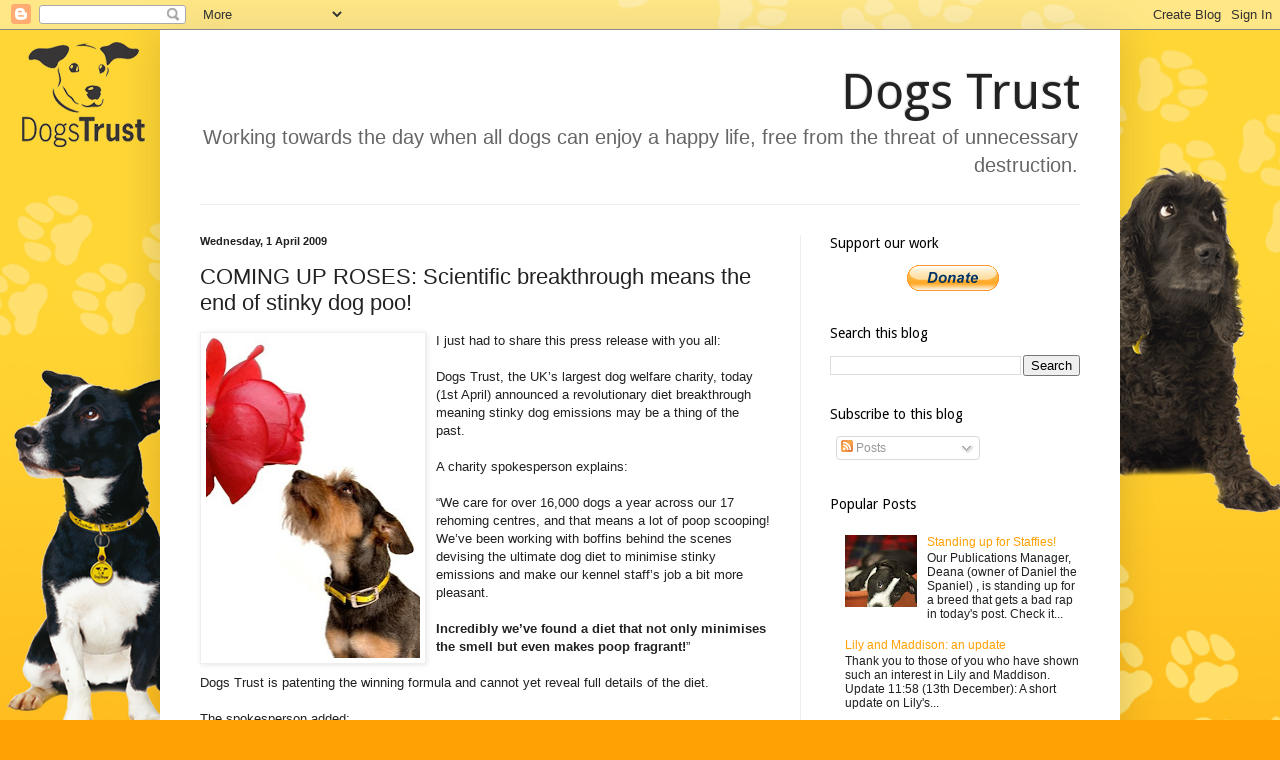

--- FILE ---
content_type: text/html; charset=UTF-8
request_url: https://dogstrustblog.blogspot.com/2009/04/coming-up-roses-scientific-breakthrough.html
body_size: 11337
content:
<!DOCTYPE html>
<html class='v2' dir='ltr' lang='en-GB'>
<head>
<link href='https://www.blogger.com/static/v1/widgets/4128112664-css_bundle_v2.css' rel='stylesheet' type='text/css'/>
<meta content='width=1100' name='viewport'/>
<meta content='text/html; charset=UTF-8' http-equiv='Content-Type'/>
<meta content='blogger' name='generator'/>
<link href='https://dogstrustblog.blogspot.com/favicon.ico' rel='icon' type='image/x-icon'/>
<link href='http://dogstrustblog.blogspot.com/2009/04/coming-up-roses-scientific-breakthrough.html' rel='canonical'/>
<link rel="alternate" type="application/atom+xml" title="Dogs Trust - Atom" href="https://dogstrustblog.blogspot.com/feeds/posts/default" />
<link rel="alternate" type="application/rss+xml" title="Dogs Trust - RSS" href="https://dogstrustblog.blogspot.com/feeds/posts/default?alt=rss" />
<link rel="service.post" type="application/atom+xml" title="Dogs Trust - Atom" href="https://www.blogger.com/feeds/3451860130166651870/posts/default" />

<!--Can't find substitution for tag [blog.ieCssRetrofitLinks]-->
<link href='https://blogger.googleusercontent.com/img/b/R29vZ2xl/AVvXsEjicgTBtFRIwlvYOekv6F7c03QAlmE36z-wH5_z4SJh1BEzv6b4Oi1zGSeeL2zIjAQa5kqryT_8hkTlWjfw-fzrqTHXTaBF2zIVrr1DKREvt5bBTBpuxvIjBb-15ATUqkS240RL-Aafoy_X/s320/charlie+rose+resized.jpg' rel='image_src'/>
<meta content='http://dogstrustblog.blogspot.com/2009/04/coming-up-roses-scientific-breakthrough.html' property='og:url'/>
<meta content='COMING UP ROSES: Scientific breakthrough means the end of stinky dog poo!' property='og:title'/>
<meta content='I just had to share this press release with you all: Dogs Trust, the UK’s largest dog welfare charity, today (1st April) announced a revolut...' property='og:description'/>
<meta content='https://blogger.googleusercontent.com/img/b/R29vZ2xl/AVvXsEjicgTBtFRIwlvYOekv6F7c03QAlmE36z-wH5_z4SJh1BEzv6b4Oi1zGSeeL2zIjAQa5kqryT_8hkTlWjfw-fzrqTHXTaBF2zIVrr1DKREvt5bBTBpuxvIjBb-15ATUqkS240RL-Aafoy_X/w1200-h630-p-k-no-nu/charlie+rose+resized.jpg' property='og:image'/>
<title>Dogs Trust: COMING UP ROSES: Scientific breakthrough means the end of stinky dog poo!</title>
<style type='text/css'>@font-face{font-family:'Droid Sans';font-style:normal;font-weight:400;font-display:swap;src:url(//fonts.gstatic.com/s/droidsans/v19/SlGVmQWMvZQIdix7AFxXkHNSbRYXags.woff2)format('woff2');unicode-range:U+0000-00FF,U+0131,U+0152-0153,U+02BB-02BC,U+02C6,U+02DA,U+02DC,U+0304,U+0308,U+0329,U+2000-206F,U+20AC,U+2122,U+2191,U+2193,U+2212,U+2215,U+FEFF,U+FFFD;}</style>
<style id='page-skin-1' type='text/css'><!--
/*
-----------------------------------------------
Blogger Template Style
Name:     Simple
Designer: Blogger
URL:      www.blogger.com
----------------------------------------------- */
/* Content
----------------------------------------------- */
body {
font: normal normal 12px Arial, Tahoma, Helvetica, FreeSans, sans-serif;
color: #222222;
background: #ffa105 url(//3.bp.blogspot.com/__ck1nKFs668/TUhGOPx04OI/AAAAAAAABAQ/wSGWXx-Qmwg/s0/Blog.jpg) no-repeat scroll top center;
padding: 0 40px 40px 40px;
}
html body .region-inner {
min-width: 0;
max-width: 100%;
width: auto;
}
h2 {
font-size: 22px;
}
a:link {
text-decoration:none;
color: #ffa105;
}
a:visited {
text-decoration:none;
color: #ffa105;
}
a:hover {
text-decoration:underline;
color: #000000;
}
.body-fauxcolumn-outer .fauxcolumn-inner {
background: transparent none repeat scroll top left;
_background-image: none;
}
.body-fauxcolumn-outer .cap-top {
position: absolute;
z-index: 1;
height: 400px;
width: 100%;
}
.body-fauxcolumn-outer .cap-top .cap-left {
width: 100%;
background: transparent none repeat-x scroll top left;
_background-image: none;
}
.content-outer {
-moz-box-shadow: 0 0 40px rgba(0, 0, 0, .15);
-webkit-box-shadow: 0 0 5px rgba(0, 0, 0, .15);
-goog-ms-box-shadow: 0 0 10px #333333;
box-shadow: 0 0 40px rgba(0, 0, 0, .15);
margin-bottom: 1px;
}
.content-inner {
padding: 10px 10px;
}
.content-inner {
background-color: #ffffff;
}
/* Header
----------------------------------------------- */
.header-outer {
background: transparent none repeat-x scroll 0 -400px;
_background-image: none;
}
.Header h1 {
font: normal normal 50px Droid Sans;
color: #222222;
text-shadow: -1px -1px 1px rgba(0, 0, 0, .2);
}
.Header h1 a {
color: #222222;
}
.Header .description {
font-size: 140%;
color: #666666;
}
.header-inner .Header .titlewrapper {
padding: 22px 30px;
}
.header-inner .Header .descriptionwrapper {
padding: 0 30px;
}
/* Tabs
----------------------------------------------- */
.tabs-inner .section:first-child {
border-top: 1px solid #eeeeee;
}
.tabs-inner .section:first-child ul {
margin-top: -1px;
border-top: 1px solid #eeeeee;
border-left: 0 solid #eeeeee;
border-right: 0 solid #eeeeee;
}
.tabs-inner .widget ul {
background: #f5f5f5 url(https://resources.blogblog.com/blogblog/data/1kt/simple/gradients_light.png) repeat-x scroll 0 -800px;
_background-image: none;
border-bottom: 1px solid #eeeeee;
margin-top: 0;
margin-left: -30px;
margin-right: -30px;
}
.tabs-inner .widget li a {
display: inline-block;
padding: .6em 1em;
font: normal normal 24px Arial, Tahoma, Helvetica, FreeSans, sans-serif;
color: #999999;
border-left: 1px solid #ffffff;
border-right: 1px solid #eeeeee;
}
.tabs-inner .widget li:first-child a {
border-left: none;
}
.tabs-inner .widget li.selected a, .tabs-inner .widget li a:hover {
color: #000000;
background-color: #eeeeee;
text-decoration: none;
}
/* Columns
----------------------------------------------- */
.main-outer {
border-top: 0 solid #eeeeee;
}
.fauxcolumn-left-outer .fauxcolumn-inner {
border-right: 1px solid #eeeeee;
}
.fauxcolumn-right-outer .fauxcolumn-inner {
border-left: 1px solid #eeeeee;
}
/* Headings
----------------------------------------------- */
div.widget > h2,
div.widget h2.title {
margin: 0 0 1em 0;
font: normal normal 14px Droid Sans;
color: #000000;
}
/* Widgets
----------------------------------------------- */
.widget .zippy {
color: #999999;
text-shadow: 2px 2px 1px rgba(0, 0, 0, .1);
}
.widget .popular-posts ul {
list-style: none;
}
/* Posts
----------------------------------------------- */
h2.date-header {
font: normal bold 11px Arial, Tahoma, Helvetica, FreeSans, sans-serif;
}
.date-header span {
background-color: transparent;
color: #222222;
padding: inherit;
letter-spacing: inherit;
margin: inherit;
}
.main-inner {
padding-top: 30px;
padding-bottom: 30px;
}
.main-inner .column-center-inner {
padding: 0 15px;
}
.main-inner .column-center-inner .section {
margin: 0 15px;
}
.post {
margin: 0 0 25px 0;
}
h3.post-title, .comments h4 {
font: normal normal 22px Arial, Tahoma, Helvetica, FreeSans, sans-serif;
margin: .75em 0 0;
}
.post-body {
font-size: 110%;
line-height: 1.4;
position: relative;
}
.post-body img, .post-body .tr-caption-container, .Profile img, .Image img,
.BlogList .item-thumbnail img {
padding: 2px;
background: #ffffff;
border: 1px solid #eeeeee;
-moz-box-shadow: 1px 1px 5px rgba(0, 0, 0, .1);
-webkit-box-shadow: 1px 1px 5px rgba(0, 0, 0, .1);
box-shadow: 1px 1px 5px rgba(0, 0, 0, .1);
}
.post-body img, .post-body .tr-caption-container {
padding: 5px;
}
.post-body .tr-caption-container {
color: #222222;
}
.post-body .tr-caption-container img {
padding: 0;
background: transparent;
border: none;
-moz-box-shadow: 0 0 0 rgba(0, 0, 0, .1);
-webkit-box-shadow: 0 0 0 rgba(0, 0, 0, .1);
box-shadow: 0 0 0 rgba(0, 0, 0, .1);
}
.post-header {
margin: 0 0 1.5em;
line-height: 1.6;
font-size: 90%;
}
.post-footer {
margin: 20px -2px 0;
padding: 5px 10px;
color: #666666;
background-color: #f9f9f9;
border-bottom: 1px solid #eeeeee;
line-height: 1.6;
font-size: 90%;
}
#comments .comment-author {
padding-top: 1.5em;
border-top: 1px solid #eeeeee;
background-position: 0 1.5em;
}
#comments .comment-author:first-child {
padding-top: 0;
border-top: none;
}
.avatar-image-container {
margin: .2em 0 0;
}
#comments .avatar-image-container img {
border: 1px solid #eeeeee;
}
/* Comments
----------------------------------------------- */
.comments .comments-content .icon.blog-author {
background-repeat: no-repeat;
background-image: url([data-uri]);
}
.comments .comments-content .loadmore a {
border-top: 1px solid #999999;
border-bottom: 1px solid #999999;
}
.comments .comment-thread.inline-thread {
background-color: #f9f9f9;
}
.comments .continue {
border-top: 2px solid #999999;
}
/* Accents
---------------------------------------------- */
.section-columns td.columns-cell {
border-left: 1px solid #eeeeee;
}
.blog-pager {
background: transparent none no-repeat scroll top center;
}
.blog-pager-older-link, .home-link,
.blog-pager-newer-link {
background-color: #ffffff;
padding: 5px;
}
.footer-outer {
border-top: 0 dashed #bbbbbb;
}
/* Mobile
----------------------------------------------- */
body.mobile  {
background-size: auto;
}
.mobile .body-fauxcolumn-outer {
background: transparent none repeat scroll top left;
}
.mobile .body-fauxcolumn-outer .cap-top {
background-size: 100% auto;
}
.mobile .content-outer {
-webkit-box-shadow: 0 0 3px rgba(0, 0, 0, .15);
box-shadow: 0 0 3px rgba(0, 0, 0, .15);
}
.mobile .tabs-inner .widget ul {
margin-left: 0;
margin-right: 0;
}
.mobile .post {
margin: 0;
}
.mobile .main-inner .column-center-inner .section {
margin: 0;
}
.mobile .date-header span {
padding: 0.1em 10px;
margin: 0 -10px;
}
.mobile h3.post-title {
margin: 0;
}
.mobile .blog-pager {
background: transparent none no-repeat scroll top center;
}
.mobile .footer-outer {
border-top: none;
}
.mobile .main-inner, .mobile .footer-inner {
background-color: #ffffff;
}
.mobile-index-contents {
color: #222222;
}
.mobile-link-button {
background-color: #ffa105;
}
.mobile-link-button a:link, .mobile-link-button a:visited {
color: #ffffff;
}
.mobile .tabs-inner .section:first-child {
border-top: none;
}
.mobile .tabs-inner .PageList .widget-content {
background-color: #eeeeee;
color: #000000;
border-top: 1px solid #eeeeee;
border-bottom: 1px solid #eeeeee;
}
.mobile .tabs-inner .PageList .widget-content .pagelist-arrow {
border-left: 1px solid #eeeeee;
}
.Header { 
text-align: right; 
}

.Header .description {
font-family:"Arial", cursive; font-size:170%;
color: #666666;
text-align: right;
}

.descriptionwrapper{
margin-top: -40px;
}
--></style>
<style id='template-skin-1' type='text/css'><!--
body {
min-width: 960px;
}
.content-outer, .content-fauxcolumn-outer, .region-inner {
min-width: 960px;
max-width: 960px;
_width: 960px;
}
.main-inner .columns {
padding-left: 0;
padding-right: 310px;
}
.main-inner .fauxcolumn-center-outer {
left: 0;
right: 310px;
/* IE6 does not respect left and right together */
_width: expression(this.parentNode.offsetWidth -
parseInt("0") -
parseInt("310px") + 'px');
}
.main-inner .fauxcolumn-left-outer {
width: 0;
}
.main-inner .fauxcolumn-right-outer {
width: 310px;
}
.main-inner .column-left-outer {
width: 0;
right: 100%;
margin-left: -0;
}
.main-inner .column-right-outer {
width: 310px;
margin-right: -310px;
}
#layout {
min-width: 0;
}
#layout .content-outer {
min-width: 0;
width: 800px;
}
#layout .region-inner {
min-width: 0;
width: auto;
}
body#layout div.add_widget {
padding: 8px;
}
body#layout div.add_widget a {
margin-left: 32px;
}
--></style>
<style>
    body {background-image:url(\/\/3.bp.blogspot.com\/__ck1nKFs668\/TUhGOPx04OI\/AAAAAAAABAQ\/wSGWXx-Qmwg\/s0\/Blog.jpg);}
    
@media (max-width: 200px) { body {background-image:url(\/\/3.bp.blogspot.com\/__ck1nKFs668\/TUhGOPx04OI\/AAAAAAAABAQ\/wSGWXx-Qmwg\/w200\/Blog.jpg);}}
@media (max-width: 400px) and (min-width: 201px) { body {background-image:url(\/\/3.bp.blogspot.com\/__ck1nKFs668\/TUhGOPx04OI\/AAAAAAAABAQ\/wSGWXx-Qmwg\/w400\/Blog.jpg);}}
@media (max-width: 800px) and (min-width: 401px) { body {background-image:url(\/\/3.bp.blogspot.com\/__ck1nKFs668\/TUhGOPx04OI\/AAAAAAAABAQ\/wSGWXx-Qmwg\/w800\/Blog.jpg);}}
@media (max-width: 1200px) and (min-width: 801px) { body {background-image:url(\/\/3.bp.blogspot.com\/__ck1nKFs668\/TUhGOPx04OI\/AAAAAAAABAQ\/wSGWXx-Qmwg\/w1200\/Blog.jpg);}}
/* Last tag covers anything over one higher than the previous max-size cap. */
@media (min-width: 1201px) { body {background-image:url(\/\/3.bp.blogspot.com\/__ck1nKFs668\/TUhGOPx04OI\/AAAAAAAABAQ\/wSGWXx-Qmwg\/w1600\/Blog.jpg);}}
  </style>
<link href='https://www.blogger.com/dyn-css/authorization.css?targetBlogID=3451860130166651870&amp;zx=51de24b4-6c6a-4597-819d-d6a96547b0a0' media='none' onload='if(media!=&#39;all&#39;)media=&#39;all&#39;' rel='stylesheet'/><noscript><link href='https://www.blogger.com/dyn-css/authorization.css?targetBlogID=3451860130166651870&amp;zx=51de24b4-6c6a-4597-819d-d6a96547b0a0' rel='stylesheet'/></noscript>
<meta name='google-adsense-platform-account' content='ca-host-pub-1556223355139109'/>
<meta name='google-adsense-platform-domain' content='blogspot.com'/>

</head>
<body class='loading variant-pale'>
<div class='navbar section' id='navbar' name='Navbar'><div class='widget Navbar' data-version='1' id='Navbar1'><script type="text/javascript">
    function setAttributeOnload(object, attribute, val) {
      if(window.addEventListener) {
        window.addEventListener('load',
          function(){ object[attribute] = val; }, false);
      } else {
        window.attachEvent('onload', function(){ object[attribute] = val; });
      }
    }
  </script>
<div id="navbar-iframe-container"></div>
<script type="text/javascript" src="https://apis.google.com/js/platform.js"></script>
<script type="text/javascript">
      gapi.load("gapi.iframes:gapi.iframes.style.bubble", function() {
        if (gapi.iframes && gapi.iframes.getContext) {
          gapi.iframes.getContext().openChild({
              url: 'https://www.blogger.com/navbar/3451860130166651870?po\x3d5731350169881275971\x26origin\x3dhttps://dogstrustblog.blogspot.com',
              where: document.getElementById("navbar-iframe-container"),
              id: "navbar-iframe"
          });
        }
      });
    </script><script type="text/javascript">
(function() {
var script = document.createElement('script');
script.type = 'text/javascript';
script.src = '//pagead2.googlesyndication.com/pagead/js/google_top_exp.js';
var head = document.getElementsByTagName('head')[0];
if (head) {
head.appendChild(script);
}})();
</script>
</div></div>
<div class='body-fauxcolumns'>
<div class='fauxcolumn-outer body-fauxcolumn-outer'>
<div class='cap-top'>
<div class='cap-left'></div>
<div class='cap-right'></div>
</div>
<div class='fauxborder-left'>
<div class='fauxborder-right'></div>
<div class='fauxcolumn-inner'>
</div>
</div>
<div class='cap-bottom'>
<div class='cap-left'></div>
<div class='cap-right'></div>
</div>
</div>
</div>
<div class='content'>
<div class='content-fauxcolumns'>
<div class='fauxcolumn-outer content-fauxcolumn-outer'>
<div class='cap-top'>
<div class='cap-left'></div>
<div class='cap-right'></div>
</div>
<div class='fauxborder-left'>
<div class='fauxborder-right'></div>
<div class='fauxcolumn-inner'>
</div>
</div>
<div class='cap-bottom'>
<div class='cap-left'></div>
<div class='cap-right'></div>
</div>
</div>
</div>
<div class='content-outer'>
<div class='content-cap-top cap-top'>
<div class='cap-left'></div>
<div class='cap-right'></div>
</div>
<div class='fauxborder-left content-fauxborder-left'>
<div class='fauxborder-right content-fauxborder-right'></div>
<div class='content-inner'>
<header>
<div class='header-outer'>
<div class='header-cap-top cap-top'>
<div class='cap-left'></div>
<div class='cap-right'></div>
</div>
<div class='fauxborder-left header-fauxborder-left'>
<div class='fauxborder-right header-fauxborder-right'></div>
<div class='region-inner header-inner'>
<div class='header section' id='header' name='Header'><div class='widget Header' data-version='1' id='Header1'>
<div id='header-inner'>
<div class='titlewrapper'>
<h1 class='title'>
<a href='https://dogstrustblog.blogspot.com/'>
Dogs Trust
</a>
</h1>
</div>
<div class='descriptionwrapper'>
<p class='description'><span>Working towards the day when all dogs can enjoy a happy life, free from the threat of unnecessary destruction.</span></p>
</div>
</div>
</div></div>
</div>
</div>
<div class='header-cap-bottom cap-bottom'>
<div class='cap-left'></div>
<div class='cap-right'></div>
</div>
</div>
</header>
<div class='tabs-outer'>
<div class='tabs-cap-top cap-top'>
<div class='cap-left'></div>
<div class='cap-right'></div>
</div>
<div class='fauxborder-left tabs-fauxborder-left'>
<div class='fauxborder-right tabs-fauxborder-right'></div>
<div class='region-inner tabs-inner'>
<div class='tabs no-items section' id='crosscol' name='Cross-column'></div>
<div class='tabs no-items section' id='crosscol-overflow' name='Cross-Column 2'></div>
</div>
</div>
<div class='tabs-cap-bottom cap-bottom'>
<div class='cap-left'></div>
<div class='cap-right'></div>
</div>
</div>
<div class='main-outer'>
<div class='main-cap-top cap-top'>
<div class='cap-left'></div>
<div class='cap-right'></div>
</div>
<div class='fauxborder-left main-fauxborder-left'>
<div class='fauxborder-right main-fauxborder-right'></div>
<div class='region-inner main-inner'>
<div class='columns fauxcolumns'>
<div class='fauxcolumn-outer fauxcolumn-center-outer'>
<div class='cap-top'>
<div class='cap-left'></div>
<div class='cap-right'></div>
</div>
<div class='fauxborder-left'>
<div class='fauxborder-right'></div>
<div class='fauxcolumn-inner'>
</div>
</div>
<div class='cap-bottom'>
<div class='cap-left'></div>
<div class='cap-right'></div>
</div>
</div>
<div class='fauxcolumn-outer fauxcolumn-left-outer'>
<div class='cap-top'>
<div class='cap-left'></div>
<div class='cap-right'></div>
</div>
<div class='fauxborder-left'>
<div class='fauxborder-right'></div>
<div class='fauxcolumn-inner'>
</div>
</div>
<div class='cap-bottom'>
<div class='cap-left'></div>
<div class='cap-right'></div>
</div>
</div>
<div class='fauxcolumn-outer fauxcolumn-right-outer'>
<div class='cap-top'>
<div class='cap-left'></div>
<div class='cap-right'></div>
</div>
<div class='fauxborder-left'>
<div class='fauxborder-right'></div>
<div class='fauxcolumn-inner'>
</div>
</div>
<div class='cap-bottom'>
<div class='cap-left'></div>
<div class='cap-right'></div>
</div>
</div>
<!-- corrects IE6 width calculation -->
<div class='columns-inner'>
<div class='column-center-outer'>
<div class='column-center-inner'>
<div class='main section' id='main' name='Main'><div class='widget Blog' data-version='1' id='Blog1'>
<div class='blog-posts hfeed'>

          <div class="date-outer">
        
<h2 class='date-header'><span>Wednesday, 1 April 2009</span></h2>

          <div class="date-posts">
        
<div class='post-outer'>
<div class='post hentry uncustomized-post-template' itemprop='blogPost' itemscope='itemscope' itemtype='http://schema.org/BlogPosting'>
<meta content='https://blogger.googleusercontent.com/img/b/R29vZ2xl/AVvXsEjicgTBtFRIwlvYOekv6F7c03QAlmE36z-wH5_z4SJh1BEzv6b4Oi1zGSeeL2zIjAQa5kqryT_8hkTlWjfw-fzrqTHXTaBF2zIVrr1DKREvt5bBTBpuxvIjBb-15ATUqkS240RL-Aafoy_X/s320/charlie+rose+resized.jpg' itemprop='image_url'/>
<meta content='3451860130166651870' itemprop='blogId'/>
<meta content='5731350169881275971' itemprop='postId'/>
<a name='5731350169881275971'></a>
<h3 class='post-title entry-title' itemprop='name'>
COMING UP ROSES: Scientific breakthrough means the end of stinky dog poo!
</h3>
<div class='post-header'>
<div class='post-header-line-1'></div>
</div>
<div class='post-body entry-content' id='post-body-5731350169881275971' itemprop='description articleBody'>
<a href="https://blogger.googleusercontent.com/img/b/R29vZ2xl/AVvXsEjicgTBtFRIwlvYOekv6F7c03QAlmE36z-wH5_z4SJh1BEzv6b4Oi1zGSeeL2zIjAQa5kqryT_8hkTlWjfw-fzrqTHXTaBF2zIVrr1DKREvt5bBTBpuxvIjBb-15ATUqkS240RL-Aafoy_X/s1600-h/charlie+rose+resized.jpg" onblur="try {parent.deselectBloggerImageGracefully();} catch(e) {}"><img alt="" border="0" id="BLOGGER_PHOTO_ID_5319654580740332322" src="https://blogger.googleusercontent.com/img/b/R29vZ2xl/AVvXsEjicgTBtFRIwlvYOekv6F7c03QAlmE36z-wH5_z4SJh1BEzv6b4Oi1zGSeeL2zIjAQa5kqryT_8hkTlWjfw-fzrqTHXTaBF2zIVrr1DKREvt5bBTBpuxvIjBb-15ATUqkS240RL-Aafoy_X/s320/charlie+rose+resized.jpg" style="margin: 0pt 10px 10px 0pt; float: left; cursor: pointer; width: 214px; height: 320px;" /></a>I just had to share this press release with you all:<br /><br />Dogs Trust, the UK&#8217;s largest dog welfare charity, today (1st April) announced a revolutionary diet breakthrough meaning stinky dog emissions may be a thing of the past.<br /><br />A charity spokesperson explains:<br /><br />&#8220;We care for over 16,000 dogs a year across our 17 rehoming centres, and that means a lot of poop scooping! We&#8217;ve been working with boffins behind the scenes devising the ultimate dog diet to minimise stinky emissions and make our kennel staff&#8217;s job a bit more pleasant.<br /><br /><span style="font-weight: bold;">Incredibly we&#8217;ve found a diet that not only minimises the smell but even makes poop fragrant!</span>&#8221;<br /><br />Dogs Trust is patenting the winning formula and cannot yet reveal full details of the diet.<br /><br />The spokesperson added:<br /><br />&#8220;We&#8217;re incredibly excited about this breakthrough &#8211; it&#8217;s quite the scoop! If we can market the formula it will also be a great way of fundraising for us.<br /><br />The UK dog population produces 1000 tonnes of faeces every day, so owners would have to be real fools not to find out how to make their poochs&#8217; poop actually smell of roses!&#8221;
<div style='clear: both;'></div>
</div>
<div class='post-footer'>
<div class='post-footer-line post-footer-line-1'>
<span class='post-author vcard'>
Posted by
<span class='fn' itemprop='author' itemscope='itemscope' itemtype='http://schema.org/Person'>
<meta content='https://www.blogger.com/profile/00821360922683542651' itemprop='url'/>
<a class='g-profile' href='https://www.blogger.com/profile/00821360922683542651' rel='author' title='author profile'>
<span itemprop='name'>Dogs Trust</span>
</a>
</span>
</span>
<span class='post-timestamp'>
at
<meta content='http://dogstrustblog.blogspot.com/2009/04/coming-up-roses-scientific-breakthrough.html' itemprop='url'/>
<a class='timestamp-link' href='https://dogstrustblog.blogspot.com/2009/04/coming-up-roses-scientific-breakthrough.html' rel='bookmark' title='permanent link'><abbr class='published' itemprop='datePublished' title='2009-04-01T10:34:00+01:00'>10:34</abbr></a>
</span>
<span class='post-comment-link'>
</span>
<span class='post-icons'>
<span class='item-action'>
<a href='https://www.blogger.com/email-post/3451860130166651870/5731350169881275971' title='Email Post'>
<img alt='' class='icon-action' height='13' src='https://resources.blogblog.com/img/icon18_email.gif' width='18'/>
</a>
</span>
<span class='item-control blog-admin pid-130901500'>
<a href='https://www.blogger.com/post-edit.g?blogID=3451860130166651870&postID=5731350169881275971&from=pencil' title='Edit Post'>
<img alt='' class='icon-action' height='18' src='https://resources.blogblog.com/img/icon18_edit_allbkg.gif' width='18'/>
</a>
</span>
</span>
<div class='post-share-buttons goog-inline-block'>
<a class='goog-inline-block share-button sb-email' href='https://www.blogger.com/share-post.g?blogID=3451860130166651870&postID=5731350169881275971&target=email' target='_blank' title='Email This'><span class='share-button-link-text'>Email This</span></a><a class='goog-inline-block share-button sb-blog' href='https://www.blogger.com/share-post.g?blogID=3451860130166651870&postID=5731350169881275971&target=blog' onclick='window.open(this.href, "_blank", "height=270,width=475"); return false;' target='_blank' title='BlogThis!'><span class='share-button-link-text'>BlogThis!</span></a><a class='goog-inline-block share-button sb-twitter' href='https://www.blogger.com/share-post.g?blogID=3451860130166651870&postID=5731350169881275971&target=twitter' target='_blank' title='Share to X'><span class='share-button-link-text'>Share to X</span></a><a class='goog-inline-block share-button sb-facebook' href='https://www.blogger.com/share-post.g?blogID=3451860130166651870&postID=5731350169881275971&target=facebook' onclick='window.open(this.href, "_blank", "height=430,width=640"); return false;' target='_blank' title='Share to Facebook'><span class='share-button-link-text'>Share to Facebook</span></a><a class='goog-inline-block share-button sb-pinterest' href='https://www.blogger.com/share-post.g?blogID=3451860130166651870&postID=5731350169881275971&target=pinterest' target='_blank' title='Share to Pinterest'><span class='share-button-link-text'>Share to Pinterest</span></a>
</div>
</div>
<div class='post-footer-line post-footer-line-2'>
<span class='post-labels'>
Labels:
<a href='https://dogstrustblog.blogspot.com/search/label/dog%20fouling' rel='tag'>dog fouling</a>,
<a href='https://dogstrustblog.blogspot.com/search/label/dog%20mess' rel='tag'>dog mess</a>,
<a href='https://dogstrustblog.blogspot.com/search/label/dog%20poo' rel='tag'>dog poo</a>,
<a href='https://dogstrustblog.blogspot.com/search/label/poop%20scoop' rel='tag'>poop scoop</a>
</span>
</div>
<div class='post-footer-line post-footer-line-3'>
<span class='post-location'>
</span>
</div>
</div>
</div>
<div class='comments' id='comments'>
<a name='comments'></a>
<h4>4 comments:</h4>
<div id='Blog1_comments-block-wrapper'>
<dl class='' id='comments-block'>
<dt class='comment-author blogger-comment-icon' id='c7643937721868093178'>
<a name='c7643937721868093178'></a>
<a href='https://www.blogger.com/profile/02796895769782012459' rel='nofollow'>Em</a>
said...
</dt>
<dd class='comment-body' id='Blog1_cmt-7643937721868093178'>
<p>
wow, that's brilliant. Have cross posted to DForDog forum at http://dfordog.com/forums/index.php?showtopic=18207 ;-)
</p>
</dd>
<dd class='comment-footer'>
<span class='comment-timestamp'>
<a href='https://dogstrustblog.blogspot.com/2009/04/coming-up-roses-scientific-breakthrough.html?showComment=1238579340000#c7643937721868093178' title='comment permalink'>
1 April 2009 at 10:49
</a>
<span class='item-control blog-admin pid-762770672'>
<a class='comment-delete' href='https://www.blogger.com/comment/delete/3451860130166651870/7643937721868093178' title='Delete Comment'>
<img src='https://resources.blogblog.com/img/icon_delete13.gif'/>
</a>
</span>
</span>
</dd>
<dt class='comment-author anon-comment-icon' id='c2321240479679288027'>
<a name='c2321240479679288027'></a>
Anonymous
said...
</dt>
<dd class='comment-body' id='Blog1_cmt-2321240479679288027'>
<p>
haha happy April fools to you too!!!!<BR/><BR/>Linz<BR/>xxxx
</p>
</dd>
<dd class='comment-footer'>
<span class='comment-timestamp'>
<a href='https://dogstrustblog.blogspot.com/2009/04/coming-up-roses-scientific-breakthrough.html?showComment=1238579400000#c2321240479679288027' title='comment permalink'>
1 April 2009 at 10:50
</a>
<span class='item-control blog-admin pid-1576663511'>
<a class='comment-delete' href='https://www.blogger.com/comment/delete/3451860130166651870/2321240479679288027' title='Delete Comment'>
<img src='https://resources.blogblog.com/img/icon_delete13.gif'/>
</a>
</span>
</span>
</dd>
<dt class='comment-author blogger-comment-icon' id='c6403406951088037735'>
<a name='c6403406951088037735'></a>
<a href='https://www.blogger.com/profile/15867118262423634713' rel='nofollow'>Dennis</a>
said...
</dt>
<dd class='comment-body' id='Blog1_cmt-6403406951088037735'>
<p>
I actually know this is true, I know the inventor Mr. Lirpa Loof, from Norway.
</p>
</dd>
<dd class='comment-footer'>
<span class='comment-timestamp'>
<a href='https://dogstrustblog.blogspot.com/2009/04/coming-up-roses-scientific-breakthrough.html?showComment=1238581080000#c6403406951088037735' title='comment permalink'>
1 April 2009 at 11:18
</a>
<span class='item-control blog-admin pid-315188839'>
<a class='comment-delete' href='https://www.blogger.com/comment/delete/3451860130166651870/6403406951088037735' title='Delete Comment'>
<img src='https://resources.blogblog.com/img/icon_delete13.gif'/>
</a>
</span>
</span>
</dd>
<dt class='comment-author anon-comment-icon' id='c2286339590386844316'>
<a name='c2286339590386844316'></a>
Anonymous
said...
</dt>
<dd class='comment-body' id='Blog1_cmt-2286339590386844316'>
<p>
Good one Dogs Trust.<BR/><BR/>Will the next breakthrough (on the anniversary) of this one, have dogs scooping up their own poop?<BR/><BR/>Emmy
</p>
</dd>
<dd class='comment-footer'>
<span class='comment-timestamp'>
<a href='https://dogstrustblog.blogspot.com/2009/04/coming-up-roses-scientific-breakthrough.html?showComment=1238581140000#c2286339590386844316' title='comment permalink'>
1 April 2009 at 11:19
</a>
<span class='item-control blog-admin pid-1576663511'>
<a class='comment-delete' href='https://www.blogger.com/comment/delete/3451860130166651870/2286339590386844316' title='Delete Comment'>
<img src='https://resources.blogblog.com/img/icon_delete13.gif'/>
</a>
</span>
</span>
</dd>
</dl>
</div>
<p class='comment-footer'>
<a href='https://www.blogger.com/comment/fullpage/post/3451860130166651870/5731350169881275971' onclick=''>Post a Comment</a>
</p>
</div>
</div>

        </div></div>
      
</div>
<div class='blog-pager' id='blog-pager'>
<span id='blog-pager-newer-link'>
<a class='blog-pager-newer-link' href='https://dogstrustblog.blogspot.com/2009/04/fat-to-fitter-massively-obese-pooch.html' id='Blog1_blog-pager-newer-link' title='Newer Post'>Newer Post</a>
</span>
<span id='blog-pager-older-link'>
<a class='blog-pager-older-link' href='https://dogstrustblog.blogspot.com/2009/03/dog-stolen-from-dogs-trust-evesham.html' id='Blog1_blog-pager-older-link' title='Older Post'>Older Post</a>
</span>
<a class='home-link' href='https://dogstrustblog.blogspot.com/'>Home</a>
</div>
<div class='clear'></div>
<div class='post-feeds'>
</div>
</div></div>
</div>
</div>
<div class='column-left-outer'>
<div class='column-left-inner'>
<aside>
</aside>
</div>
</div>
<div class='column-right-outer'>
<div class='column-right-inner'>
<aside>
<div class='sidebar section' id='sidebar-right-1'><div class='widget HTML' data-version='1' id='HTML2'>
<h2 class='title'>Support our work</h2>
<div class='widget-content'>
<center><form action="https://www.paypal.com/cgi-bin/webscr" method="post">
<input value="_s-xclick" name="cmd" type="hidden"/>
<input value="3146268" name="hosted_button_id" type="hidden"/>
<input border="0" alt="" src="https://www.paypal.com/en_GB/i/btn/btn_donate_LG.gif" name="submit" type="image"/>
<img border="0" alt="" width="1" src="https://www.paypal.com/en_GB/i/scr/pixel.gif" height="1"/>
</form>
</center>
</div>
<div class='clear'></div>
</div><div class='widget BlogSearch' data-version='1' id='BlogSearch1'>
<h2 class='title'>Search this blog</h2>
<div class='widget-content'>
<div id='BlogSearch1_form'>
<form action='https://dogstrustblog.blogspot.com/search' class='gsc-search-box' target='_top'>
<table cellpadding='0' cellspacing='0' class='gsc-search-box'>
<tbody>
<tr>
<td class='gsc-input'>
<input autocomplete='off' class='gsc-input' name='q' size='10' title='search' type='text' value=''/>
</td>
<td class='gsc-search-button'>
<input class='gsc-search-button' title='search' type='submit' value='Search'/>
</td>
</tr>
</tbody>
</table>
</form>
</div>
</div>
<div class='clear'></div>
</div><div class='widget Subscribe' data-version='1' id='Subscribe1'>
<div style='white-space:nowrap'>
<h2 class='title'>Subscribe to this blog</h2>
<div class='widget-content'>
<div class='subscribe-wrapper subscribe-type-POST'>
<div class='subscribe expanded subscribe-type-POST' id='SW_READER_LIST_Subscribe1POST' style='display:none;'>
<div class='top'>
<span class='inner' onclick='return(_SW_toggleReaderList(event, "Subscribe1POST"));'>
<img class='subscribe-dropdown-arrow' src='https://resources.blogblog.com/img/widgets/arrow_dropdown.gif'/>
<img align='absmiddle' alt='' border='0' class='feed-icon' src='https://resources.blogblog.com/img/icon_feed12.png'/>
Posts
</span>
<div class='feed-reader-links'>
<a class='feed-reader-link' href='https://www.netvibes.com/subscribe.php?url=https%3A%2F%2Fdogstrustblog.blogspot.com%2Ffeeds%2Fposts%2Fdefault' target='_blank'>
<img src='https://resources.blogblog.com/img/widgets/subscribe-netvibes.png'/>
</a>
<a class='feed-reader-link' href='https://add.my.yahoo.com/content?url=https%3A%2F%2Fdogstrustblog.blogspot.com%2Ffeeds%2Fposts%2Fdefault' target='_blank'>
<img src='https://resources.blogblog.com/img/widgets/subscribe-yahoo.png'/>
</a>
<a class='feed-reader-link' href='https://dogstrustblog.blogspot.com/feeds/posts/default' target='_blank'>
<img align='absmiddle' class='feed-icon' src='https://resources.blogblog.com/img/icon_feed12.png'/>
                  Atom
                </a>
</div>
</div>
<div class='bottom'></div>
</div>
<div class='subscribe' id='SW_READER_LIST_CLOSED_Subscribe1POST' onclick='return(_SW_toggleReaderList(event, "Subscribe1POST"));'>
<div class='top'>
<span class='inner'>
<img class='subscribe-dropdown-arrow' src='https://resources.blogblog.com/img/widgets/arrow_dropdown.gif'/>
<span onclick='return(_SW_toggleReaderList(event, "Subscribe1POST"));'>
<img align='absmiddle' alt='' border='0' class='feed-icon' src='https://resources.blogblog.com/img/icon_feed12.png'/>
Posts
</span>
</span>
</div>
<div class='bottom'></div>
</div>
</div>
<div style='clear:both'></div>
</div>
</div>
<div class='clear'></div>
</div><div class='widget PopularPosts' data-version='1' id='PopularPosts1'>
<h2>Popular Posts</h2>
<div class='widget-content popular-posts'>
<ul>
<li>
<div class='item-content'>
<div class='item-thumbnail'>
<a href='https://dogstrustblog.blogspot.com/2011/02/standing-up-for-staffies.html' target='_blank'>
<img alt='' border='0' src='https://blogger.googleusercontent.com/img/b/R29vZ2xl/AVvXsEgN_ErUFUSkC8q7SktsczmY7ivJ5o5Bh9GwCYI8JuX2uNG8klt66VWBRYJ13mQk8hEHh_9NmG_Vtx1L_OsanN4vbe6Asue25fnfUpJuwta23PyunGDmsJ3hyd5gg6ymmt2tj8lG3ivEnt9F/w72-h72-p-k-no-nu/Young+staffy+in+basket+AC.JPG'/>
</a>
</div>
<div class='item-title'><a href='https://dogstrustblog.blogspot.com/2011/02/standing-up-for-staffies.html'>Standing up for Staffies!</a></div>
<div class='item-snippet'>Our Publications Manager, Deana (owner of Daniel the Spaniel) , is standing up for a breed that gets a bad rap in today&#39;s post. Check it...</div>
</div>
<div style='clear: both;'></div>
</li>
<li>
<div class='item-content'>
<div class='item-title'><a href='https://dogstrustblog.blogspot.com/2011/11/lily-and-maddison-update.html'>Lily and Maddison: an update</a></div>
<div class='item-snippet'>Thank you to those of you who have shown such an interest in Lily and Maddison.   Update 11:58 (13th December): A short update on Lily&#39;s...</div>
</div>
<div style='clear: both;'></div>
</li>
</ul>
<div class='clear'></div>
</div>
</div><div class='widget TextList' data-version='1' id='TextList1'>
<h2>Registered charity</h2>
<div class='widget-content'>
<ul>
<li><a href="http://www.dogstrust.org.uk" target="_new">www.dogstrust.org.uk</a></li>
<li>Registered Charity No. 227523</li>
<li>Scotland Registered No. SC037843</li>
<li>Ireland Registered No. 396919</li>
</ul>
<div class='clear'></div>
</div>
</div></div>
<table border='0' cellpadding='0' cellspacing='0' class='section-columns columns-2'>
<tbody>
<tr>
<td class='first columns-cell'>
<div class='sidebar section' id='sidebar-right-2-1'><div class='widget HTML' data-version='1' id='HTML1'>
<div class='widget-content'>
<script type="text/javascript">
var gaJsHost = (("https:" == document.location.protocol) ? "https://ssl." : "http://www.");
document.write(unescape("%3Cscript src='" + gaJsHost + "google-analytics.com/ga.js' type='text/javascript'%3E%3C/script%3E"));
</script>
<script type="text/javascript">
var pageTracker = _gat._getTracker("UA-4154102-1");
pageTracker._initData();
pageTracker._trackPageview();
</script>
</div>
<div class='clear'></div>
</div></div>
</td>
<td class='columns-cell'>
<div class='sidebar no-items section' id='sidebar-right-2-2'></div>
</td>
</tr>
</tbody>
</table>
<div class='sidebar no-items section' id='sidebar-right-3'></div>
</aside>
</div>
</div>
</div>
<div style='clear: both'></div>
<!-- columns -->
</div>
<!-- main -->
</div>
</div>
<div class='main-cap-bottom cap-bottom'>
<div class='cap-left'></div>
<div class='cap-right'></div>
</div>
</div>
<footer>
<div class='footer-outer'>
<div class='footer-cap-top cap-top'>
<div class='cap-left'></div>
<div class='cap-right'></div>
</div>
<div class='fauxborder-left footer-fauxborder-left'>
<div class='fauxborder-right footer-fauxborder-right'></div>
<div class='region-inner footer-inner'>
<div class='foot no-items section' id='footer-1'></div>
<table border='0' cellpadding='0' cellspacing='0' class='section-columns columns-2'>
<tbody>
<tr>
<td class='first columns-cell'>
<div class='foot no-items section' id='footer-2-1'></div>
</td>
<td class='columns-cell'>
<div class='foot no-items section' id='footer-2-2'></div>
</td>
</tr>
</tbody>
</table>
<!-- outside of the include in order to lock Attribution widget -->
<div class='foot section' id='footer-3' name='Footer'><div class='widget Attribution' data-version='1' id='Attribution1'>
<div class='widget-content' style='text-align: center;'>
Simple theme. Powered by <a href='https://www.blogger.com' target='_blank'>Blogger</a>.
</div>
<div class='clear'></div>
</div></div>
</div>
</div>
<div class='footer-cap-bottom cap-bottom'>
<div class='cap-left'></div>
<div class='cap-right'></div>
</div>
</div>
</footer>
<!-- content -->
</div>
</div>
<div class='content-cap-bottom cap-bottom'>
<div class='cap-left'></div>
<div class='cap-right'></div>
</div>
</div>
</div>
<script type='text/javascript'>
    window.setTimeout(function() {
        document.body.className = document.body.className.replace('loading', '');
      }, 10);
  </script>

<script type="text/javascript" src="https://www.blogger.com/static/v1/widgets/382300504-widgets.js"></script>
<script type='text/javascript'>
window['__wavt'] = 'AOuZoY7F-aK0s12e1OSzRPr6g6jcB9Pylg:1767045038593';_WidgetManager._Init('//www.blogger.com/rearrange?blogID\x3d3451860130166651870','//dogstrustblog.blogspot.com/2009/04/coming-up-roses-scientific-breakthrough.html','3451860130166651870');
_WidgetManager._SetDataContext([{'name': 'blog', 'data': {'blogId': '3451860130166651870', 'title': 'Dogs Trust', 'url': 'https://dogstrustblog.blogspot.com/2009/04/coming-up-roses-scientific-breakthrough.html', 'canonicalUrl': 'http://dogstrustblog.blogspot.com/2009/04/coming-up-roses-scientific-breakthrough.html', 'homepageUrl': 'https://dogstrustblog.blogspot.com/', 'searchUrl': 'https://dogstrustblog.blogspot.com/search', 'canonicalHomepageUrl': 'http://dogstrustblog.blogspot.com/', 'blogspotFaviconUrl': 'https://dogstrustblog.blogspot.com/favicon.ico', 'bloggerUrl': 'https://www.blogger.com', 'hasCustomDomain': false, 'httpsEnabled': true, 'enabledCommentProfileImages': false, 'gPlusViewType': 'FILTERED_POSTMOD', 'adultContent': false, 'analyticsAccountNumber': '', 'encoding': 'UTF-8', 'locale': 'en-GB', 'localeUnderscoreDelimited': 'en_gb', 'languageDirection': 'ltr', 'isPrivate': false, 'isMobile': false, 'isMobileRequest': false, 'mobileClass': '', 'isPrivateBlog': false, 'isDynamicViewsAvailable': false, 'feedLinks': '\x3clink rel\x3d\x22alternate\x22 type\x3d\x22application/atom+xml\x22 title\x3d\x22Dogs Trust - Atom\x22 href\x3d\x22https://dogstrustblog.blogspot.com/feeds/posts/default\x22 /\x3e\n\x3clink rel\x3d\x22alternate\x22 type\x3d\x22application/rss+xml\x22 title\x3d\x22Dogs Trust - RSS\x22 href\x3d\x22https://dogstrustblog.blogspot.com/feeds/posts/default?alt\x3drss\x22 /\x3e\n\x3clink rel\x3d\x22service.post\x22 type\x3d\x22application/atom+xml\x22 title\x3d\x22Dogs Trust - Atom\x22 href\x3d\x22https://www.blogger.com/feeds/3451860130166651870/posts/default\x22 /\x3e\n\n', 'meTag': '', 'adsenseHostId': 'ca-host-pub-1556223355139109', 'adsenseHasAds': false, 'adsenseAutoAds': false, 'boqCommentIframeForm': true, 'loginRedirectParam': '', 'isGoogleEverywhereLinkTooltipEnabled': true, 'view': '', 'dynamicViewsCommentsSrc': '//www.blogblog.com/dynamicviews/4224c15c4e7c9321/js/comments.js', 'dynamicViewsScriptSrc': '//www.blogblog.com/dynamicviews/daef15016aa26cab', 'plusOneApiSrc': 'https://apis.google.com/js/platform.js', 'disableGComments': true, 'interstitialAccepted': false, 'sharing': {'platforms': [{'name': 'Get link', 'key': 'link', 'shareMessage': 'Get link', 'target': ''}, {'name': 'Facebook', 'key': 'facebook', 'shareMessage': 'Share to Facebook', 'target': 'facebook'}, {'name': 'BlogThis!', 'key': 'blogThis', 'shareMessage': 'BlogThis!', 'target': 'blog'}, {'name': 'X', 'key': 'twitter', 'shareMessage': 'Share to X', 'target': 'twitter'}, {'name': 'Pinterest', 'key': 'pinterest', 'shareMessage': 'Share to Pinterest', 'target': 'pinterest'}, {'name': 'Email', 'key': 'email', 'shareMessage': 'Email', 'target': 'email'}], 'disableGooglePlus': true, 'googlePlusShareButtonWidth': 0, 'googlePlusBootstrap': '\x3cscript type\x3d\x22text/javascript\x22\x3ewindow.___gcfg \x3d {\x27lang\x27: \x27en_GB\x27};\x3c/script\x3e'}, 'hasCustomJumpLinkMessage': false, 'jumpLinkMessage': 'Read more', 'pageType': 'item', 'postId': '5731350169881275971', 'postImageThumbnailUrl': 'https://blogger.googleusercontent.com/img/b/R29vZ2xl/AVvXsEjicgTBtFRIwlvYOekv6F7c03QAlmE36z-wH5_z4SJh1BEzv6b4Oi1zGSeeL2zIjAQa5kqryT_8hkTlWjfw-fzrqTHXTaBF2zIVrr1DKREvt5bBTBpuxvIjBb-15ATUqkS240RL-Aafoy_X/s72-c/charlie+rose+resized.jpg', 'postImageUrl': 'https://blogger.googleusercontent.com/img/b/R29vZ2xl/AVvXsEjicgTBtFRIwlvYOekv6F7c03QAlmE36z-wH5_z4SJh1BEzv6b4Oi1zGSeeL2zIjAQa5kqryT_8hkTlWjfw-fzrqTHXTaBF2zIVrr1DKREvt5bBTBpuxvIjBb-15ATUqkS240RL-Aafoy_X/s320/charlie+rose+resized.jpg', 'pageName': 'COMING UP ROSES: Scientific breakthrough means the end of stinky dog poo!', 'pageTitle': 'Dogs Trust: COMING UP ROSES: Scientific breakthrough means the end of stinky dog poo!'}}, {'name': 'features', 'data': {}}, {'name': 'messages', 'data': {'edit': 'Edit', 'linkCopiedToClipboard': 'Link copied to clipboard', 'ok': 'Ok', 'postLink': 'Post link'}}, {'name': 'template', 'data': {'name': 'Simple', 'localizedName': 'Simple', 'isResponsive': false, 'isAlternateRendering': false, 'isCustom': false, 'variant': 'pale', 'variantId': 'pale'}}, {'name': 'view', 'data': {'classic': {'name': 'classic', 'url': '?view\x3dclassic'}, 'flipcard': {'name': 'flipcard', 'url': '?view\x3dflipcard'}, 'magazine': {'name': 'magazine', 'url': '?view\x3dmagazine'}, 'mosaic': {'name': 'mosaic', 'url': '?view\x3dmosaic'}, 'sidebar': {'name': 'sidebar', 'url': '?view\x3dsidebar'}, 'snapshot': {'name': 'snapshot', 'url': '?view\x3dsnapshot'}, 'timeslide': {'name': 'timeslide', 'url': '?view\x3dtimeslide'}, 'isMobile': false, 'title': 'COMING UP ROSES: Scientific breakthrough means the end of stinky dog poo!', 'description': 'I just had to share this press release with you all: Dogs Trust, the UK\u2019s largest dog welfare charity, today (1st April) announced a revolut...', 'featuredImage': 'https://blogger.googleusercontent.com/img/b/R29vZ2xl/AVvXsEjicgTBtFRIwlvYOekv6F7c03QAlmE36z-wH5_z4SJh1BEzv6b4Oi1zGSeeL2zIjAQa5kqryT_8hkTlWjfw-fzrqTHXTaBF2zIVrr1DKREvt5bBTBpuxvIjBb-15ATUqkS240RL-Aafoy_X/s320/charlie+rose+resized.jpg', 'url': 'https://dogstrustblog.blogspot.com/2009/04/coming-up-roses-scientific-breakthrough.html', 'type': 'item', 'isSingleItem': true, 'isMultipleItems': false, 'isError': false, 'isPage': false, 'isPost': true, 'isHomepage': false, 'isArchive': false, 'isLabelSearch': false, 'postId': 5731350169881275971}}]);
_WidgetManager._RegisterWidget('_NavbarView', new _WidgetInfo('Navbar1', 'navbar', document.getElementById('Navbar1'), {}, 'displayModeFull'));
_WidgetManager._RegisterWidget('_HeaderView', new _WidgetInfo('Header1', 'header', document.getElementById('Header1'), {}, 'displayModeFull'));
_WidgetManager._RegisterWidget('_BlogView', new _WidgetInfo('Blog1', 'main', document.getElementById('Blog1'), {'cmtInteractionsEnabled': false, 'lightboxEnabled': true, 'lightboxModuleUrl': 'https://www.blogger.com/static/v1/jsbin/2383197431-lbx__en_gb.js', 'lightboxCssUrl': 'https://www.blogger.com/static/v1/v-css/828616780-lightbox_bundle.css'}, 'displayModeFull'));
_WidgetManager._RegisterWidget('_HTMLView', new _WidgetInfo('HTML2', 'sidebar-right-1', document.getElementById('HTML2'), {}, 'displayModeFull'));
_WidgetManager._RegisterWidget('_BlogSearchView', new _WidgetInfo('BlogSearch1', 'sidebar-right-1', document.getElementById('BlogSearch1'), {}, 'displayModeFull'));
_WidgetManager._RegisterWidget('_SubscribeView', new _WidgetInfo('Subscribe1', 'sidebar-right-1', document.getElementById('Subscribe1'), {}, 'displayModeFull'));
_WidgetManager._RegisterWidget('_PopularPostsView', new _WidgetInfo('PopularPosts1', 'sidebar-right-1', document.getElementById('PopularPosts1'), {}, 'displayModeFull'));
_WidgetManager._RegisterWidget('_TextListView', new _WidgetInfo('TextList1', 'sidebar-right-1', document.getElementById('TextList1'), {}, 'displayModeFull'));
_WidgetManager._RegisterWidget('_HTMLView', new _WidgetInfo('HTML1', 'sidebar-right-2-1', document.getElementById('HTML1'), {}, 'displayModeFull'));
_WidgetManager._RegisterWidget('_AttributionView', new _WidgetInfo('Attribution1', 'footer-3', document.getElementById('Attribution1'), {}, 'displayModeFull'));
</script>
</body>
</html>